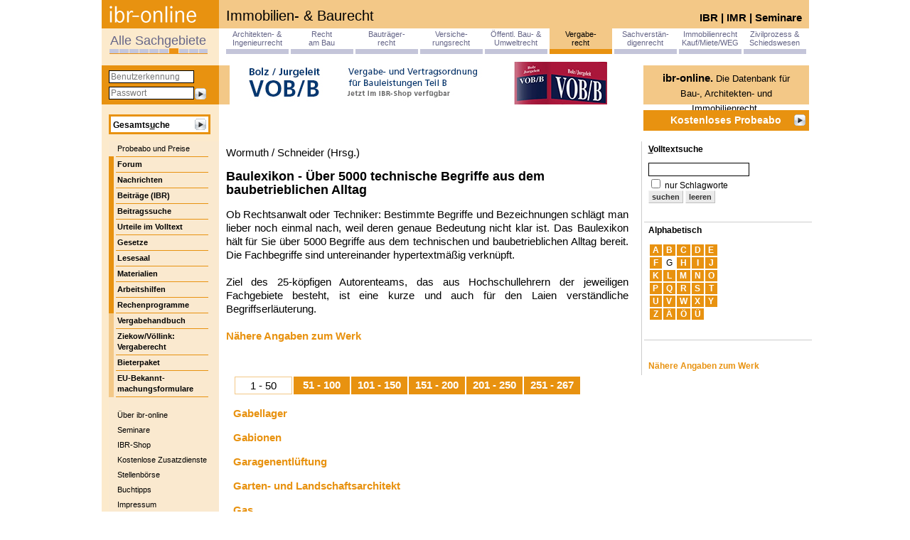

--- FILE ---
content_type: text/html; charset=ISO-8859-1
request_url: https://www.ibr-online.de/Baulexikon/index.php?zg=1&BaulexikonNR=1&Schlagwort=Grundst%EF%BF%BD%EF%BF%BDck
body_size: 14146
content:
<!DOCTYPE html>
<html xmlns="http://www.w3.org/1999/xhtml" xml:lang="de" lang="de">
<head>
<title>ibr-online: Baulexikon</title>
<meta charset="utf-8" />
<meta name="robots" content="NOODP">
<meta name="keywords" content="Baurecht, Vergaberecht, Architektenrecht, Immobilienrecht, Mietrecht, DIN-Normen, Baunormen, Tiefbau, IBR, Fortbildung, Seminare, News, Nachrichten, Urteile, Gesetze, Seminare, Architekten, Bauwirtschaft, Bauingenieure, Experten, Normen, Recherche, Suche, Aktuelles, Baubranche, Bauunternehmer" />
<meta name="publisher" content="id Verlag" />
<meta name="copyright" content="id Verlag" />
<meta name="twitter:card" content="summary" />
<meta name="twitter:site" content="@idverlag" />
<meta name="twitter:creator" content="@idverlag" />
<meta property="fb:app_id" content="223308471028223" />
<meta property="og:url" content="https://www.ibr-online.de/Baulexikon/index.php" />
<meta property="og:type" content="website" />
<meta property="og:locale" content="de_DE" />
<meta property="og:title" content="Die Datenbank für das gesamte Bau-, Architekten- und Immobilienrecht" />
<meta property="og:description" content="Jederzeit und überall up to date." />
<meta property="og:image" content="https://www.ibr-online.de/bilder/ibr-online-banner.jpg" />
<link rel="canonical" href="https://www.ibr-online.de/Baulexikon/index.php?zg=1&BaulexikonNR=1"/>
<link rel="alternate" type="application/rss+xml" title="ibr-online Urteile: Hervorzuhebende neue Urteile zum Bau-, Vergabe- und Immobilienrecht" href="/IBRUrteile/rss.php" />
<link rel="alternate" type="application/rss+xml" title="ibr-online Blog: Das Bau-, Vergabe- und Immobilienrechts-Blog" href="/IBRBlog/rss.php" />
<link rel="alternate" type="application/rss+xml" title="ibr-online Nachrichten: Neues aus dem Bau-, Vergabe- und Immobilienrecht" href="/IBRNews/rss.php" />
<link rel="alternate" type="application/rss+xml" title="IBR-Seminare: Seminare im Bereich Bau-, Vergabe- und Immobilienrecht" href="/IBRSeminare/rss.php" />
<link rel="apple-touch-icon" sizes="180x180" href="/include/css/ibr-online/favicon/apple-touch-icon.png?v=xQoKeJyWj0">
<link rel="icon" type="image/png" sizes="32x32" href="/include/css/ibr-online/favicon/favicon-32x32.png?v=xQoKeJyWj0">
<link rel="icon" type="image/png" sizes="16x16" href="/include/css/ibr-online/favicon/favicon-16x16.png?v=xQoKeJyWj0">
<link rel="manifest" href="/include/css/ibr-online/favicon/manifest.json?v=xQoKeJyWj0">
<link rel="mask-icon" href="/include/css/ibr-online/favicon/safari-pinned-tab.svg?v=xQoKeJyWj0" color="#ffffff">
<link rel="shortcut icon" href="/include/css/ibr-online/favicon/favicon.ico?v=xQoKeJyWj0">
<meta name="msapplication-config" content="/include/css/ibr-online/favicon/browserconfig.xml?v=xQoKeJyWj0">
<meta name="theme-color" content="#ffffff">
<link rel="stylesheet" type="text/css" href="../include/css/ibr-online/zielgruppen.css" />
<link rel="stylesheet" type="text/css" href="../include/css/inhalte.css" />
<link rel="stylesheet" type="text/css" href="../include/css/nav.css" />
<link rel="stylesheet" type="text/css" href="../include/css/dokumentanzeige-gross.css" />
<link rel="stylesheet" type="text/css" href="../include/css/login.css" />
<link rel="stylesheet" type="text/css" href="../include/css/tab_linked_docs.css" />
<link rel="stylesheet" type="text/css" href="../include/css/a-d-s.css" />
<link rel="stylesheet" type="text/css" href="../include/css/ibr-online/zielgrp1/color.css" media="screen" />
<link rel="stylesheet" type="text/css" href="/include/css/print.css" media="print" />
<link rel="stylesheet" type="text/css" href="/include/css/ibr-online/bfs.css" media="all" />
<script src="/include/js/jquery/3.6.0/jquery.min.js"></script>
<script src="/include/js/default.js"></script>
<script src="/include/js/sanitize.js"></script>
<script src="/include/js/nav.js"></script>
<script src="/include/js/baulexikon.js"></script>
<script src="/include/js/tab_linked_docs.js"></script>
<script src="/include/js/navi_login.js"></script>
<script src="/include/js/navi_search.js"></script>
<script src="https://challenges.cloudflare.com/turnstile/v0/api.js" async defer></script>
</head>

<!-- header-body -->
<body class="centered" onload="login_onload">

<!-- google_ad_section_start(weight=ignore) -->
<div id="main">
<div id="zg_hinweis" class="box-sub tooltip">
	<a href="#" class="fr"><img src="/bilder/ico_close.gif" alt="Schließen" /></a>
	Sie haben soeben den Bereich <b id="zg_hinweis_b"></b> betreten. Hier bekommen Sie alle für diesen Bereich relevanten Inhalte <b>gefiltert</b> angezeigt. Mit Klick auf "<b>Alle Sachgebiete</b>" links kommen Sie jederzeit wieder zu den ungefilterten Übersichten.
</div>
<iframe id="iFrameMenu" src="about:blank"></iframe>
<a id="top"></a>

<!-- google_ad_section_end -->

<!-- google_ad_section_start -->
<!-- // header-body -->
<div id="head">
	<div id="titel">Immobilien- & Baurecht</div>
	<div id="logo">
	  <a href="https://www.ibr-online.de/index.php?zg=1" target="_top"><img src="../include/css/ibr-online/zielgrp1/ibr-logo.gif" alt="ibr-online" /></a>	</div>
	<div id="info"><a href="https://www.ibr-online.de/IBRZeitschrift/inhalt.php?zg=1">IBR</a> | <a href="https://www.ibr-online.de/IMRZeitschrift/inhalt.php?zg=1">IMR</a> | <a href="https://www.ibr-online.de/IBRSeminare/seminarkalender.php?zg=1">Seminare</a></div>
</div>
<div id="debug"></div>
<!-- div-zg -->
<div id="zg_nav">
<a href="https://www.ibr-online.de/Baulexikon/index.php?zg=2&BaulexikonNR=1&Schlagwort=Grundst%EF%BF%BD%EF%BF%BDck&S_BaulexikonNR=1&zgh=1" class="zg_na" data-zg="zg_na zg_2h">Architekten- &amp;<br />Ingenieurrecht</a>
<a href="https://www.ibr-online.de/Baulexikon/index.php?zg=4&BaulexikonNR=1&Schlagwort=Grundst%EF%BF%BD%EF%BF%BDck&S_BaulexikonNR=1&zgh=1" class="zg_na" data-zg="zg_na zg_4h">Recht<br />am Bau</a>
<a href="https://www.ibr-online.de/Baulexikon/index.php?zg=7&BaulexikonNR=1&Schlagwort=Grundst%EF%BF%BD%EF%BF%BDck&S_BaulexikonNR=1&zgh=1" class="zg_na" data-zg="zg_na zg_7h">Bauträger-<br />recht</a>
<a href="https://www.ibr-online.de/Baulexikon/index.php?zg=3&BaulexikonNR=1&Schlagwort=Grundst%EF%BF%BD%EF%BF%BDck&S_BaulexikonNR=1&zgh=1" class="zg_na" data-zg="zg_na zg_3h">Versiche-<br />rungsrecht</a>
<a href="https://www.ibr-online.de/Baulexikon/index.php?zg=6&BaulexikonNR=1&Schlagwort=Grundst%EF%BF%BD%EF%BF%BDck&S_BaulexikonNR=1&zgh=1" class="zg_na" data-zg="zg_na zg_6h">Öffentl. Bau- &amp;<br />Umweltrecht</a>
<a href="https://www.ibr-online.de/Baulexikon/index.php?zg=1&BaulexikonNR=1&Schlagwort=Grundst%EF%BF%BD%EF%BF%BDck&S_BaulexikonNR=1&zgh=1" class="zg_a1" data-zg="zg_a1 zg_a1h">Vergabe-<br />recht</a>
<a href="https://www.ibr-online.de/Baulexikon/index.php?zg=8&BaulexikonNR=1&Schlagwort=Grundst%EF%BF%BD%EF%BF%BDck&S_BaulexikonNR=1&zgh=1" class="zg_na" data-zg="zg_na zg_8h">Sachverstän-<br />digenrecht</a>
<a href="https://www.ibr-online.de/Baulexikon/index.php?zg=5&BaulexikonNR=1&Schlagwort=Grundst%EF%BF%BD%EF%BF%BDck&S_BaulexikonNR=1&zgh=1" class="zg_na" data-zg="zg_na zg_5h">Immobilienrecht<br />Kauf/Miete/WEG</a>
<a href="https://www.ibr-online.de/Baulexikon/index.php?zg=9&BaulexikonNR=1&Schlagwort=Grundst%EF%BF%BD%EF%BF%BDck&S_BaulexikonNR=1&zgh=1" class="zg_na last" data-zg="zg_na zg_9h">Zivilprozess &amp;<br />Schiedswesen</a>
</div>
<div class="dn"><img src="/include/css/zg_farben.gif" alt="Zielgruppen" /></div>
<div id="gesamtportal"><a href="https://www.ibr-online.de/Baulexikon/index.php?zg=0&BaulexikonNR=1&Schlagwort=Grundst%EF%BF%BD%EF%BF%BDck&S_BaulexikonNR=1&zgh=1" class="gpInaktiv">Alle Sachgebiete</a></div>
<!-- // div-zg -->
<!-- nav.login -->
<br />
<div class="medium login_container noprint">
  <div class="dark login">
<!-- login.form.inc -->
<form action="../SessionMgr/Login.php" method="post" id="login-nav" class="dp">
<input type="hidden" name="zg" value="1" />
<input type="hidden" name="letzteSeite" value="/Baulexikon/index.php?zg=1&amp;BaulexikonNR=1&amp;Schlagwort=Grundst%EF%BF%BD%EF%BF%BDck" />
<input type="hidden" name="Login" value="yes" />
<input class="txt text darkborder greyed_out input-login-kennung" type="text" id="hdr_kennung" name="Kennung" accesskey="k" size="10" tabindex="1"  placeholder="Benutzerkennung" value="" /><br />
<input class="txt text darkborder input-login-passwort" type="password" id="hdr_password_pass" name="Passwort" size="10" tabindex="2" placeholder="Passwort" />
<input class="img input-login-submit" type="image" src="/bilder/icons/btn_right_16x16.gif" name="submit" alt="OK" tabindex="3" />
</form>
<!-- /login.form.inc -->  </div>
</div>
<!-- /nav.login -->
<!-- nav.search -->
<div id="srch" class="noprint">
  <form name="mainSearch" action="/Suche/index.php" method="post" id="form-gesamtsuche" onsubmit="!document.all ? document.mainSearch.IE.value='0' : 0;">
<input type="hidden" name="zg" value="1" />
<input type="hidden" name="IE" value="1" />
<input type="hidden" name="S_GS" value="1" />

  <div class="srch_ext darkborder">
    <table class="srch">
      <tr>
        <td class="position-relative">
          <input id="gesamtsuche" class="txt" type="text" name="S_Volltext" value="" accesskey="u" />
          <div id="srch_hdr" class="greyed_out dp"><label for="gesamtsuche">Gesamts<u>u</u>che</label></div>
        </td>
        <td>
          <input type="image" src="/bilder/icons/btn_right_16x16.gif" name="img_submit" class="img_submit" alt="OK" />
        </td>
        <td>
          <span id="Suchtipps" class="vab dn"> [<a href="#" class="Urteilsvernetzung">Hilfe</a>]</span>
        </td>
      </tr>
    </table>
    <div id="SuchtippsInhalt" class="tooltip"><p>Bei Eingabe mehrerer Suchbegriffe, getrennt durch Leerzeichen, werden Texte gefunden, in denen <b>alle Suchbegriffe</b> vorkommen.</p><p>Groß- und Kleinschreibung wird nicht unterschieden.</p><p>Sie können den <b>Platzhalter</b> * einsetzen: "pauschal*" findet z.B. auch "Pauschalhonorar".</p><p>Bei Eingabe eines <b>Aktenzeichens</b> wird automatisch nach der zugehörigen Entscheidung und weiteren Texten, in denen diese zitiert wird, gesucht, bei Eingabe eines <b>Datums</b> nach allen Entscheidungen mit diesem Verkündungsdatum.</p><p><b>Oder-Suche</b>: geben Sie zwischen mehreren Suchbegriffen ODER ein (großgeschrieben), um Dokumente zu finden, in denen mindestens einer der Begriffe vorgekommt.</p><p><b>Phrasensuche</b>: genaue Wortfolgen können Sie mittels Anführungszeichen (") suchen.</p></div>
  </div>
  </form>
</div>
<!-- /nav.search -->

<!-- nav -->
<div id="navi_left" class="bright">
  <div class="brightborder n navi_left_main">

    <a href="https://www.ibr-online.de/ID-Verlag/preise_und_konditionen.php?zg=1" class="itm" id="navi_left_mainid0" data-tnr="">Probeabo und Preise</a>
  </div>
  <div class="darkborder b navi_left_main">

    <a href="https://www.ibr-online.de/IBRZeitschrift/forum.php?zg=1" class="darkborder itm brdrtop" id="navi_left_main2305" data-tnr="" target="_top">Forum</a>
    <div class="darkborder bright subfloat" id="navi_left_sub2305">
      <div class="dark b navi_left_nodes">Forum</div>
      <div class="navi_left_nodes n"><a href="https://www.ibr-online.de/IBRZeitschrift/forum.php?zg=1" id="navi_left_node2401" target="_top">Alle Forum-Beiträge</a></div>
      <div class="navi_left_nodes n"><a href="https://www.ibr-online.de/IBRZeitschrift/forum.php?zg=1&Zeige=Kurzaufsatz" id="navi_left_node2350" target="_top">Kurzaufsätze</a></div>
      <div class="navi_left_nodes n"><a href="https://www.ibr-online.de/IBRZeitschrift/forum.php?zg=1&Zeige=Langaufsatz" id="navi_left_node2351" target="_top">Langaufsätze</a></div>
      <div class="navi_left_nodes n"><a href="https://www.ibr-online.de/IBRZeitschrift/forum.php?zg=1&Zeige=Blog-Eintrag" id="navi_left_node2326" target="_top">Blog-Einträge</a></div>
      <div class="navi_left_nodes n"><a href="https://www.ibr-online.de/IBRZeitschrift/forum.php?zg=1&Zeige=Sachverst%E4ndigenbericht" id="navi_left_node2354" target="_top">Sachverständigen-<br />berichte</a></div>
      <div class="navi_left_nodes n"><a href="https://www.ibr-online.de/IBRZeitschrift/forum.php?zg=1&Zeige=Zeitschriftenschau" id="navi_left_node2352" target="_top">Zeitschriftenschau</a></div>
      <div class="navi_left_nodes n"><a href="https://www.ibr-online.de/IBRZeitschrift/forum.php?zg=1&Zeige=Interview" id="navi_left_node2353" target="_top">Interviews</a></div>
      <div class="navi_left_nodes n"><a href="https://www.ibr-online.de/IBRZeitschrift/forum.php?zg=1&Zeige=Leseranmerkung" id="navi_left_node2337" target="_top">Leseranmerkungen</a></div>
    </div>
  </div>
  <div class="darkborder b navi_left_main">

    <a href="https://www.ibr-online.de/IBRNews/index.php?zg=1" class="darkborder itm" id="navi_left_main1350" data-tnr="" target="_top">Nachrichten</a>
  </div>
  <div class="darkborder b navi_left_main">

    <a href="https://www.ibr-online.de/IBRZeitschrift/werkstatt.php?zg=1" class="darkborder itm" id="navi_left_main1351" data-tnr="" target="_top">Beiträge (IBR)</a>
    <div class="darkborder bright subfloat" id="navi_left_sub1351">
      <div class="dark b navi_left_nodes">Beiträge (IBR)</div>
      <div class="navi_left_nodes n"><a href="https://www.ibr-online.de/IBRZeitschrift/werkstatt.php?zg=1" id="navi_left_node1376" target="_top">Werkstatt: Neueste Beiträge</a></div>
      <div class="navi_left_nodes n"><a href="https://www.ibr-online.de/IBRZeitschrift/inhalt.php?zg=1" id="navi_left_node1377" target="_top">Aktuelle IBR</a></div>
      <div class="navi_left_nodes n"><a href="https://www.ibr-online.de/IBRZeitschrift/inhalt-online.php?zg=1" id="navi_left_node1379" target="_top">Online-Beiträge</a></div>
      <div class="navi_left_nodes n"><a href="https://www.ibr-online.de/IBRZeitschrift/inhalt-jahrgang.php?zg=1" id="navi_left_node1381">Beiträge nach Sachgebieten</a></div>
      <div class="navi_left_nodes n"><a href="https://www.ibr-online.de/IBRArchive/archivsuche.php?zg=1" id="navi_left_node1382" target="_top">Beitragssuche</a></div>
      <div class="navi_left_nodes n"><a href="https://www.ibr-online.de/IBRZeitschrift/leseranmerkungen.php?zg=1" id="navi_left_node2200" target="_top">Leseranmerkungen zu Beiträgen</a></div>
      <div class="navi_left_nodes n"><a href="https://www.ibr-online.de/IBRAutoren/autorenindex.php?zg=1" id="navi_left_node1384" target="_top">Autoren</a></div>
      <div class="navi_left_nodes n"><a href="https://www.ibr-online.de/ID-Verlag/zeitschriften.php?zg=1" id="navi_left_node1388" target="_top">Über&nbsp;IBR,&nbsp;IMR und&nbsp;IVR</a></div>
    </div>
  </div>
  <div class="darkborder b navi_left_main">

    <a href="https://www.ibr-online.de/IBRArchive/archivsuche.php?zg=1" class="darkborder itm" id="navi_left_main2013" data-tnr="" target="_top">Beitragssuche</a>
  </div>
  <div class="darkborder b navi_left_main">

    <a href="https://www.ibr-online.de/IBRUrteile/index.php?zg=1" class="darkborder itm" id="navi_left_main1352" data-tnr="" target="_top">Urteile im Volltext</a>
    <div class="darkborder bright subfloat" id="navi_left_sub1352">
      <div class="dark b navi_left_nodes">Urteile im Volltext</div>
      <div class="navi_left_nodes n"><a href="https://www.ibr-online.de/IBRUrteile/index.php?zg=1" id="navi_left_node1394" target="_top">Alle aktuellen Urteile</a></div>
      <div class="navi_left_nodes n"><a href="https://www.ibr-online.de/IBRUrteile/index.php?zg=1&Ausgabe=Schnelluebersicht" id="navi_left_node2024" target="_top">Schnellübersicht</a></div>
      <div class="navi_left_nodes n"><a href="https://www.ibr-online.de/IBRUrteile/index.php?zg=1&S_Sondersuche=Hervorzuhebende" id="navi_left_node1395" target="_top">Hervorzuhebende Urteile</a></div>
      <div class="navi_left_nodes n"><a href="https://www.ibr-online.de/IBRUrteile/sachgebiete.php?zg=1" id="navi_left_node1397" target="_top">Urteile nach Sachgebieten</a></div>
      <div class="navi_left_nodes n"><a href="https://www.ibr-online.de/Zusatzdienste/Urteilsfenster/index.php?zg=1" id="navi_left_node2179" target="_top">Urteilsfenster für Ihre Webseite</a></div>
      <div class="navi_left_nodes n"><a href="https://www.ibr-online.de/Zusatzdienste/newsfeeds.php?zg=1" id="navi_left_node2180" target="_top">Urteile im Newsfeed-Abo</a></div>
    </div>
  </div>
  <div class="darkborder b navi_left_main">

    <a href="https://www.ibr-online.de/IBRNormen/index.php?zg=1&anzeige=a" class="darkborder itm" id="navi_left_main1353" data-tnr="" target="_top">Gesetze</a>
    <div class="darkborder bright subfloat" id="navi_left_sub1353">
      <div class="dark b navi_left_nodes">Gesetze</div>
      <div class="navi_left_nodes n"><a href="https://www.ibr-online.de/IBRNormen/index.php?zg=1&anzeige=a" id="navi_left_node1402" target="_top">alphabetisch</a></div>
      <div class="navi_left_nodes n"><a href="https://www.ibr-online.de/IBRNormen/index.php?zg=1&anzeige=ns" id="navi_left_node1403" target="_top">nach Sachgebieten</a></div>
      <div class="navi_left_nodes n"><a href="https://www.ibr-online.de/IBRNormen/index.php?zg=1&anzeige=nl" id="navi_left_node1404" target="_top">nach Geltungsbereich</a></div>
    </div>
  </div>
  <div class="darkborder b navi_left_main">

    <a href="https://www.ibr-online.de/Lesesaal/index.php?zg=1" class="darkborder itm" id="navi_left_main1355" data-tnr="" target="_top">Lesesaal</a>
  </div>
  <div class="darkborder b navi_left_main">

    <a href="https://www.ibr-online.de/IBRMaterialien/index.php?zg=1" class="darkborder itm" id="navi_left_main1356" data-tnr="" target="_top">Materialien</a>
  </div>
  <div class="darkborder b navi_left_main">

    <a href="https://www.ibr-online.de/IBRMustertexte/liste.php?zg=1" class="darkborder itm" id="navi_left_main1357" data-tnr="" target="_top">Arbeitshilfen</a>
  </div>
  <div class="darkborder b navi_left_main">

    <a href="https://www.ibr-online.de/Rechner/index.php?zg=1" class="darkborder itm" id="navi_left_main2274" data-tnr="" target="_top">Rechenprogramme</a>
    <div class="darkborder bright subfloat" id="navi_left_sub2274">
      <div class="dark b navi_left_nodes">Rechenprogramme</div>
      <div class="navi_left_nodes n"><a href="https://www.ibr-online.de/Rechner/index.php?zg=1&calc=HOAI" id="navi_left_node2285">HOAI-Rechner</a></div>
      <div class="navi_left_nodes n"><a href="https://www.ibr-online.de/Rechner/index.php?zg=1&calc=FBS" id="navi_left_node17100" target="_top">FBS-Tabellen</a></div>
      <div class="navi_left_nodes n"><a href="https://www.ibr-online.de/Rechner/index.php?zg=1&calc=Verzugszins" id="navi_left_node2294">Verzugszinsrechner</a></div>
    </div>
  </div>
  <div class="mediumborder b navi_left_main">

    <a href="https://www.ibr-online.de/IBRMaterialien/index.php?zg=1&HTTP_DocType=Material&MatID=912" class="darkborder itm" id="navi_left_main2011" data-tnr="menubar2011" target="_top">Vergabehandbuch</a>
  </div>
  <div class="mediumborder b navi_left_main">

    <a href="https://www.ibr-online.de/Kommentare/Beck/index.php?zg=1&book=ZieVoeVgR" class="darkborder itm" id="navi_left_main17277" data-tnr="59" target="_top">Ziekow/Völlink: Vergaberecht</a>
  </div>
  <div class="mediumborder b navi_left_main">

    <a href="https://www.ibr-online.de/IBRMustertexte/index.php?zg=1&Textnr=116" class="darkborder itm" id="navi_left_main2001" data-tnr="116" target="_top">Bieterpaket</a>
  </div>
  <div class="mediumborder b navi_left_main">

    <a href="https://www.ibr-online.de/IBRMustertexte/index.php?zg=1&Textnr=115" class="darkborder itm" id="navi_left_main2002" data-tnr="115" target="_top">EU-Bekannt- machungsformulare</a>
  </div>
  <div class="brightborder n navi_left_main">

    <a href="https://www.ibr-online.de/ueber-ibr-online.php?zg=1" class="navi_left_btm itm" id="navi_left_main1362" data-tnr="">Über ibr-online</a>
  </div>
  <div class="brightborder n navi_left_main">

    <a href="https://www.ibr-seminare.de?ibr-online=1&zg=1" class="itm" id="navi_left_main1364" data-tnr="" target="_top">Seminare</a>
  </div>
  <div class="brightborder n navi_left_main">

    <a href="https://www.ibr-online.de/IBRShop/index.php?zg=1" class="itm" id="navi_left_main14277" data-tnr="" target="_top">IBR-Shop</a>
  </div>
  <div class="brightborder n navi_left_main">

    <a href="https://www.ibr-online.de/Zusatzdienste/index.php?zg=1" class="itm" id="navi_left_main2139" data-tnr="" target="_top">Kostenlose Zusatzdienste</a>
    <div class="darkborder bright subfloat" id="navi_left_sub2139">
      <div class="dark b navi_left_nodes">Kostenlose Zusatzdienste</div>
      <div class="navi_left_nodes n"><a href="https://www.ibr-online.de/IBRNewsletter/index.php?zg=1" id="navi_left_node2140" target="_top">ibr-online Newsletter</a></div>
      <div class="navi_left_nodes n"><a href="https://www.ibr-online.de/Zusatzdienste/Urteilsfenster/index.php?zg=1" id="navi_left_node2143" target="_top">Urteilsfenster für Ihre Webseite</a></div>
      <div class="navi_left_nodes n"><a href="https://www.ibr-online.de/Zusatzdienste/newsfeeds.php?zg=1" id="navi_left_node2144" target="_top">Freie Inhalte als Newsfeed</a></div>
    </div>
  </div>
  <div class="brightborder n navi_left_main">

    <a href="https://www.ibr-online.de/jobs/index.php?zg=1" class="itm" id="navi_left_main14173" data-tnr="" target="_top">Stellenbörse</a>
  </div>
  <div class="brightborder n navi_left_main">

    <a href="https://www.ibr-online.de/Buchtipps/index.php?zg=1" class="itm" id="navi_left_main1363" data-tnr="" target="_top">Buchtipps</a>
    <div class="darkborder bright subfloat" id="navi_left_sub1363">
      <div class="dark b navi_left_nodes">Buchtipps</div>
      <div class="navi_left_nodes n"><a href="https://www.ibr-online.de/Buchtipps/index.php?zg=1" id="navi_left_node1408" target="_top">nach Einstelldatum (bei ibr-online)</a></div>
      <div class="navi_left_nodes n"><a href="https://www.ibr-online.de/Buchtipps/index.php?zg=1&sort=publication_date" id="navi_left_node1411" target="_top">nach Erscheinungsjahr</a></div>
      <div class="navi_left_nodes n"><a href="https://www.ibr-online.de/Buchtipps/index.php?zg=1&sort=booktitle" id="navi_left_node1412" target="_top">nach Titel</a></div>
      <div class="navi_left_nodes n"><a href="https://www.ibr-online.de/Buchtipps/index.php?zg=1&sort=last_name" id="navi_left_node1413" target="_top">nach Autor</a></div>
      <div class="navi_left_nodes n"><a href="https://www.ibr-online.de/Buchtipps/index.php?zg=1&sort=publisher" id="navi_left_node1414" target="_top">nach Verlag</a></div>
      <div class="navi_left_nodes n"><a href="https://www.ibr-online.de/Buchtipps/index.php?zg=1&sort=Sachgebiete" id="navi_left_node1415" target="_top">nach Sachgebieten</a></div>
    </div>
  </div>
  <div class="brightborder n navi_left_main">

    <a href="https://www.ibr-online.de/ID-Verlag/kontakt.php?zg=1" class="itm" id="navi_left_main1367" data-tnr="" target="_top">Impressum</a>
    <div class="darkborder bright subfloat" id="navi_left_sub1367">
      <div class="dark b navi_left_nodes">Impressum</div>
      <div class="navi_left_nodes n"><a href="https://www.ibr-online.de/ID-Verlag/kontakt.php?zg=1" id="navi_left_node1368" target="_top">id Verlag / Kontakt</a></div>
      <div class="navi_left_nodes n"><a href="https://www.ibr-online.de/ID-Verlag/impressum-online.php?zg=1" id="navi_left_node1369" target="_top">Impressum & Konditionen</a></div>
      <div class="navi_left_nodes n"><a href="https://www.ibr-online.de/ID-Verlag/impressum.php?zg=1&Zeitschrift=IBR" id="navi_left_node1370" target="_top">Impressum (IBR)</a></div>
      <div class="navi_left_nodes n"><a href="https://www.ibr-online.de/ID-Verlag/impressum.php?zg=1&Zeitschrift=IMR" id="navi_left_node2315" target="_top">Impressum (IMR)</a></div>
      <div class="navi_left_nodes n"><a href="https://www.ibr-online.de/ID-Verlag/impressum.php?zg=1&Zeitschrift=IVR" id="navi_left_node17148" target="_top">Impressum (IVR)</a></div>
      <div class="navi_left_nodes n"><a href="https://www.ibr-online.de/ID-Verlag/agb.php?zg=1" id="navi_left_node1371" target="_top">AGB</a></div>
      <div class="navi_left_nodes n"><a href="https://www.ibr-online.de/ID-Verlag/anfahrt.php?zg=1" id="navi_left_node1373" target="_top">Anfahrt</a></div>
      <div class="navi_left_nodes n"><a href="https://www.ibr-online.de/ID-Verlag/kooperationen.php?zg=1" id="navi_left_node1374" target="_top">Kooperationspartner</a></div>
      <div class="navi_left_nodes n"><a href="https://www.ibr-online.de/ID-Verlag/mediadata/?zg=1" id="navi_left_node2413" target="_blank">Media-Daten Zeitschriften</a></div>
      <div class="navi_left_nodes n"><a href="https://www.ibr-online.de/IBRZeitschrift/leserreaktionen/index.php?zg=1" id="navi_left_node1375" target="_top">Leserreaktionen</a></div>
    </div>
  </div>
  <div class="brightborder n navi_left_main">

    <a href="https://www.ibr-online.de/ID-Verlag/datenschutz.php?zg=1" class="itm" id="navi_left_main17202" data-tnr="" target="_top">Datenschutz</a>
  </div>
  <div class="brightborder n navi_left_main">

    <a href="https://www.ibr-online.de/ID-Verlag/barrierefreiheit.php?zg=1" class="itm" id="navi_left_main21645" data-tnr="" target="_top">Barrierefreiheit</a>
  </div>
</div>
<!-- /nav -->
	<div id="content">
	  <noscript><div id="jshinweis" class="hinweis">In Ihrem Internet-Browser ist <a href="http://www.enable-javascript.com/de/" target="_blank">Javascript</a> deaktiviert.<br />Daher steht Ihnen die Bedienung von ibr-online nicht in vollem Umfang zur Verfügung. Im Zweifelsfall wenden Sie sich bitte an Ihren Administrator oder an unsere technische Hotline. (0621 / 120 32-37)</div></noscript>
      <div class="login_content"><!-- Ads:content:top -->
<div id="ads_ads" class="noprint"><div id="ads_Buecher1078" class="c"><a href="https://www.ibr-online.de/IBRShop/index.php?show=detail&itemID=151&zg=1"><img alt="Werbung" src="https://www.ibr-online.de/bilder/werbung/Banner_VOBB_Bolz_Jurgelei_560x60.jpg" width="560" height="60"/></a></div></div><!-- /Ads:content:top -->
</div>
<!-- // header -->
<p>Wormuth / Schneider (Hrsg.)</p>
<h1>Baulexikon - Über 5000 technische Begriffe aus dem baubetrieblichen Alltag</h1>
<p style="text-align: justify">
    Ob Rechtsanwalt oder Techniker: Bestimmte Begriffe und Bezeichnungen schlägt man lieber noch einmal nach,
    weil deren genaue Bedeutung nicht klar ist. Das Baulexikon hält für Sie über 5000 Begriffe aus dem technischen
    und baubetrieblichen Alltag bereit. Die Fachbegriffe sind untereinander hypertextmäßig verknüpft.<br />
    <br />
    Ziel des 25-köpfigen Autorenteams, das aus Hochschullehrern der jeweiligen Fachgebiete besteht, ist eine kurze
    und auch für den Laien verständliche Begriffserläuterung.<br />
    <br /><a href="index.php?zg=1&Zeige=Bibliographie&BaulexikonNR=1">Nähere Angaben zum Werk</a></p>
<br />
<!-- box -->
<div class="rechts_prepend">

<!-- nav.box.prepend -->
<div class="medium login_rechts">
  <div><b>ibr-online.</b> <small>Die Datenbank für<br />Bau-, Architekten- und Immobilienrecht.</small></div>
</div>
<a href="https://www.ibr-online.de/ID-Verlag/preise_und_konditionen.php?zg=1"><div class="dark probeabo">Kostenloses Probeabo<img src="/bilder/icons/btn_right_16x16.gif" alt="OK" /></div></a>

<!-- /nav.box.prepend -->
<div id="rechts" class="noprint">
  <div class="box-head"><u>V</u>olltextsuche</div>
  <div class="box-sub "><form name="Suchfeld" action="https://www.ibr-online.de/Baulexikon/index.php?zg=1" method="get">
<input type="hidden" name="zg" value="1" />
<input type="hidden" name="S_BaulexikonNR" value="1" />
<input type="hidden" name="S_Submit" value="suchen" />
<input type="text" value="" name="S_Volltext" size="16" maxlength="255" accesskey="v" class="textfeld"><br>
<input type="checkbox" name="S_Schlagwortsuche" value="1""> nur Schlagworte<br />
<input class="button" type="submit" name="S_Submit" value="suchen">
<input class="button" type="reset" name="Leeren" onClick="document.Suchfeld.S_Volltext.value=''; document.Suchfeld.S_Volltext.focus(); return false;" value="leeren">
</form>
</div>

  <div class="box-item">Alphabetisch</div>
  <div class="box-sub "><table class="separate"><tr><td class="dark" style="text-align:center;"><a href="index.php?zg=1&BaulexikonNR=1&Buchstabe=A"><span style="text-decoration:none; display:block; padding:0 3px;">A</span></a></td><td class="dark" style="text-align:center;"><a href="index.php?zg=1&BaulexikonNR=1&Buchstabe=B"><span style="text-decoration:none; display:block; padding:0 3px;">B</span></a></td><td class="dark" style="text-align:center;"><a href="index.php?zg=1&BaulexikonNR=1&Buchstabe=C"><span style="text-decoration:none; display:block; padding:0 3px;">C</span></a></td><td class="dark" style="text-align:center;"><a href="index.php?zg=1&BaulexikonNR=1&Buchstabe=D"><span style="text-decoration:none; display:block; padding:0 3px;">D</span></a></td><td class="dark" style="text-align:center;"><a href="index.php?zg=1&BaulexikonNR=1&Buchstabe=E"><span style="text-decoration:none; display:block; padding:0 3px;">E</span></a></td></tr>
<tr><td class="dark" style="text-align:center;"><a href="index.php?zg=1&BaulexikonNR=1&Buchstabe=F"><span style="text-decoration:none; display:block; padding:0 3px;">F</span></a></td><td style="text-align:center;">G</td><td class="dark" style="text-align:center;"><a href="index.php?zg=1&BaulexikonNR=1&Buchstabe=H"><span style="text-decoration:none; display:block; padding:0 3px;">H</span></a></td><td class="dark" style="text-align:center;"><a href="index.php?zg=1&BaulexikonNR=1&Buchstabe=I"><span style="text-decoration:none; display:block; padding:0 3px;">I</span></a></td><td class="dark" style="text-align:center;"><a href="index.php?zg=1&BaulexikonNR=1&Buchstabe=J"><span style="text-decoration:none; display:block; padding:0 3px;">J</span></a></td></tr>
<tr><td class="dark" style="text-align:center;"><a href="index.php?zg=1&BaulexikonNR=1&Buchstabe=K"><span style="text-decoration:none; display:block; padding:0 3px;">K</span></a></td><td class="dark" style="text-align:center;"><a href="index.php?zg=1&BaulexikonNR=1&Buchstabe=L"><span style="text-decoration:none; display:block; padding:0 3px;">L</span></a></td><td class="dark" style="text-align:center;"><a href="index.php?zg=1&BaulexikonNR=1&Buchstabe=M"><span style="text-decoration:none; display:block; padding:0 3px;">M</span></a></td><td class="dark" style="text-align:center;"><a href="index.php?zg=1&BaulexikonNR=1&Buchstabe=N"><span style="text-decoration:none; display:block; padding:0 3px;">N</span></a></td><td class="dark" style="text-align:center;"><a href="index.php?zg=1&BaulexikonNR=1&Buchstabe=O"><span style="text-decoration:none; display:block; padding:0 3px;">O</span></a></td></tr>
<tr><td class="dark" style="text-align:center;"><a href="index.php?zg=1&BaulexikonNR=1&Buchstabe=P"><span style="text-decoration:none; display:block; padding:0 3px;">P</span></a></td><td class="dark" style="text-align:center;"><a href="index.php?zg=1&BaulexikonNR=1&Buchstabe=Q"><span style="text-decoration:none; display:block; padding:0 3px;">Q</span></a></td><td class="dark" style="text-align:center;"><a href="index.php?zg=1&BaulexikonNR=1&Buchstabe=R"><span style="text-decoration:none; display:block; padding:0 3px;">R</span></a></td><td class="dark" style="text-align:center;"><a href="index.php?zg=1&BaulexikonNR=1&Buchstabe=S"><span style="text-decoration:none; display:block; padding:0 3px;">S</span></a></td><td class="dark" style="text-align:center;"><a href="index.php?zg=1&BaulexikonNR=1&Buchstabe=T"><span style="text-decoration:none; display:block; padding:0 3px;">T</span></a></td></tr>
<tr><td class="dark" style="text-align:center;"><a href="index.php?zg=1&BaulexikonNR=1&Buchstabe=U"><span style="text-decoration:none; display:block; padding:0 3px;">U</span></a></td><td class="dark" style="text-align:center;"><a href="index.php?zg=1&BaulexikonNR=1&Buchstabe=V"><span style="text-decoration:none; display:block; padding:0 3px;">V</span></a></td><td class="dark" style="text-align:center;"><a href="index.php?zg=1&BaulexikonNR=1&Buchstabe=W"><span style="text-decoration:none; display:block; padding:0 3px;">W</span></a></td><td class="dark" style="text-align:center;"><a href="index.php?zg=1&BaulexikonNR=1&Buchstabe=X"><span style="text-decoration:none; display:block; padding:0 3px;">X</span></a></td><td class="dark" style="text-align:center;"><a href="index.php?zg=1&BaulexikonNR=1&Buchstabe=Y"><span style="text-decoration:none; display:block; padding:0 3px;">Y</span></a></td></tr>
<tr><td class="dark" style="text-align:center;"><a href="index.php?zg=1&BaulexikonNR=1&Buchstabe=Z"><span style="text-decoration:none; display:block; padding:0 3px;">Z</span></a></td><td class="dark" style="text-align:center;"><a href="index.php?zg=1&BaulexikonNR=1&Buchstabe=%C4"><span style="text-decoration:none; display:block; padding:0 3px;">Ä</span></a></td><td class="dark" style="text-align:center;"><a href="index.php?zg=1&BaulexikonNR=1&Buchstabe=%D6"><span style="text-decoration:none; display:block; padding:0 3px;">Ö</span></a></td><td class="dark" style="text-align:center;"><a href="index.php?zg=1&BaulexikonNR=1&Buchstabe=%DC"><span style="text-decoration:none; display:block; padding:0 3px;">Ü</span></a></td></tr></table></div>

  <div class="box-item">&nbsp;</div>
  <div class="box-sub "><a href="index.php?zg=1&Zeige=Bibliographie&BaulexikonNR=1">Nähere Angaben zum Werk</a></div>
</div>
</div>
<!-- /box -->
<div id="content_left"><div class="absatz"><div style="text-align:center; background: #fff;">
  <table class="separate" cellpadding="2">
    <tr>
    </tr>
    <tr>
      <td class="mediumborder" style="width:75px; text-align:center;">
1&nbsp;-&nbsp;50      </td>
      <td class="dark" style="width:75px; text-align:center;">
<a href="index.php?zg=1&BaulexikonNR=1&Buchstabe=G&Ab=51" title="Geländesprung ... Gewässer" class="dark"><span class=dark>51&nbsp;-&nbsp;100</span></a>      </td>
      <td class="dark" style="width:75px; text-align:center;">
<a href="index.php?zg=1&BaulexikonNR=1&Buchstabe=G&Ab=101" title="Gewässerausbau ... Gleis, durchgehend verschweißt" class="dark"><span class=dark>101&nbsp;-&nbsp;150</span></a>      </td>
      <td class="dark" style="width:75px; text-align:center;">
<a href="index.php?zg=1&BaulexikonNR=1&Buchstabe=G&Ab=151" title="Gleisabschluss ... Grenzregelung" class="dark"><span class=dark>151&nbsp;-&nbsp;200</span></a>      </td>
      <td class="dark" style="width:75px; text-align:center;">
<a href="index.php?zg=1&BaulexikonNR=1&Buchstabe=G&Ab=201" title="Grenztiefe ... Gründungstiefe" class="dark"><span class=dark>201&nbsp;-&nbsp;250</span></a>      </td>
      <td class="dark" style="width:75px; text-align:center;">
<a href="index.php?zg=1&BaulexikonNR=1&Buchstabe=G&Ab=251" title="Grünordnungsplan ... Güteüberwachung" class="dark"><span class=dark>251&nbsp;-&nbsp;267</span></a>      </td>
    </tr>
  </table>
</div>
<dl><p><dt id=schl1 class=schlagwort><A HREF="javascript:zeigeErlaeuterung(1)" name="Gabellager">Gabellager</A></dt><dd class=erlaeuterung id=erl1 style="display:none">Lager an einem <a href="https://www.ibr-online.de/Baulexikon/index.php?zg=1&BaulexikonNR=1&Schlagwort=Stab#Stab">Stab</a>, das keine Verschiebungen rechtwinklig zur <a href="https://www.ibr-online.de/Baulexikon/index.php?zg=1&BaulexikonNR=1&Schlagwort=Stabachse#Stabachse">Stabachse</a> und keine <a href="https://www.ibr-online.de/Baulexikon/index.php?zg=1&BaulexikonNR=1&Schlagwort=Verdrehung#Verdrehung">Verdrehung</a> um die Stabachse zulässt;<br><br>Verwölbungen des Querschnitts am Ende eines Stabes werden durch das Gabellager nicht behindert.<!--  -->
</dd>
</p><p><dt id=schl2 class=schlagwort><A HREF="javascript:zeigeErlaeuterung(2)" name="Gabionen">Gabionen</A></dt><dd class=erlaeuterung id=erl2 style="display:none">mit Steinen gefüllte Drahtkörbe, die übereinander gestapelt als Stützbauwerke und Lärmschutzwände Anwendung finden. Galerkin, Verfahren von Galerkin;<br><br>Näherungsverfahren, das Ansatzfunktionen für die <a href="https://www.ibr-online.de/Baulexikon/index.php?zg=1&BaulexikonNR=1&Schlagwort=Verschiebungsgröße#Verschiebungsgröße">Verschiebungsgrößen</a> verwendet und bei dem die Gleichgewichtsbedingungen im Mittel (integral) erfüllt werden;<br><br>die Ansatzfunktionen müssen alle (d. h. die kinematischen und die <a href="https://www.ibr-online.de/Baulexikon/index.php?zg=1&BaulexikonNR=1&Schlagwort=dynamische Steife s'#dynamische Steife s'">dynamischen</a>) <a href="https://www.ibr-online.de/Baulexikon/index.php?zg=1&BaulexikonNR=1&Schlagwort=Randbedingungen#Randbedingungen">Randbedingungen</a> erfüllen.<!--  -->
</dd>
</p><p><dt id=schl3 class=schlagwort><A HREF="javascript:zeigeErlaeuterung(3)" name="Garagenentlüftung">Garagenentlüftung</A></dt><dd class=erlaeuterung id=erl3 style="display:none">da in Garagen durch die Verbrennungsmotoren giftige Abgase entstehen, müssen diese, soweit eine natürliche Lüftung nicht ausreicht, ständig abgesaugt werden. Durch die aus dem Freien nachströmende Frischluft muss gewährleistet sein, dass die zulässigen <a href="https://www.ibr-online.de/Baulexikon/index.php?zg=1&BaulexikonNR=1&Schlagwort=MAK-Werte#MAK-Werte">MAK-Werte</a> in der Garagenluft nicht überschritten werden (Garagenverordnung der Länder beachten);<br><br>siehe MAK-Werte.<!--  -->
</dd>
</p><p><dt id=schl4 class=schlagwort><A HREF="javascript:zeigeErlaeuterung(4)" name="Garten- und Landschaftsarchitekt">Garten- und Landschaftsarchitekt</A></dt><dd class=erlaeuterung id=erl4 style="display:none">siehe <a href="https://www.ibr-online.de/Baulexikon/index.php?zg=1&BaulexikonNR=1&Schlagwort=Landschaftsarchitekt#Landschaftsarchitekt">Landschaftsarchitekt</a>.<!--  -->
</dd>
</p><p><dt id=schl5 class=schlagwort><A HREF="javascript:zeigeErlaeuterung(5)" name="Gas">Gas</A></dt><dd class=erlaeuterung id=erl5 style="display:none">siehe <a href="https://www.ibr-online.de/Baulexikon/index.php?zg=1&BaulexikonNR=1&Schlagwort=Absorber#Absorber">Absorber</a>, <a href="https://www.ibr-online.de/Baulexikon/index.php?zg=1&BaulexikonNR=1&Schlagwort=Absorption#Absorption">Absorption</a>.<!--  -->
</dd>
</p><p><dt id=schl6 class=schlagwort><A HREF="javascript:zeigeErlaeuterung(6)" name="Gas- und Wasserinstallateur">Gas- und Wasserinstallateur</A></dt><dd class=erlaeuterung id=erl6 style="display:none">handwerklicher Ausbildungsberuf. Er wird im Verzeichnis der Gewerbe, die als Handwerk betrieben werden können, in der Anlage A der <a href="https://www.ibr-online.de/Baulexikon/index.php?zg=1&BaulexikonNR=1&Schlagwort=Handwerksordnung#Handwerksordnung">Handwerksordnung</a> in der Gruppe der Elektro- und Metallgewerbe geführt.<!--  -->
</dd>
</p><p><dt id=schl7 class=schlagwort><A HREF="javascript:zeigeErlaeuterung(7)" name="Gas-Absorptionswärmepumpe">Gas-Absorptionswärmepumpe</A></dt><dd class=erlaeuterung id=erl7 style="display:none">bezogen auf den <a href="https://www.ibr-online.de/Baulexikon/index.php?zg=1&BaulexikonNR=1&Schlagwort=Wirkungsgrad#Wirkungsgrad">Wirkungsgrad</a> und auf die Umweltfreundlichkeit, stellen sowohl Gasmotor- als auch <a href="https://www.ibr-online.de/Baulexikon/index.php?zg=1&BaulexikonNR=1&Schlagwort=Gas#Gas">Gas</a>-Absorptionswärmepumpe die ökologisch günstigste Art der Beheizung dar. Die Beheizung des Austreibers (Desorber = Freisetzung des leicht siedenden Kältemittels, während das Lösungsmittel zum <a href="https://www.ibr-online.de/Baulexikon/index.php?zg=1&BaulexikonNR=1&Schlagwort=Absorber#Absorber">Absorber</a> zurückfließt) erfolgt durch<!--  -->
</dd>
</p><p><dt id=schl8 class=schlagwort><A HREF="javascript:zeigeErlaeuterung(8)" name="Gas-Brennwertkessel">Gas-Brennwertkessel</A></dt><dd class=erlaeuterung id=erl8 style="display:none">nutzen den Brennwert (früher: oberer <a href="https://www.ibr-online.de/Baulexikon/index.php?zg=1&BaulexikonNR=1&Schlagwort=Heizwert#Heizwert">Heizwert</a>), der bei <a href="https://www.ibr-online.de/Baulexikon/index.php?zg=1&BaulexikonNR=1&Schlagwort=Gas#Gas">Gas</a> etwa 11 bis 12 % über dem Heizwert (früher: <a href="https://www.ibr-online.de/Baulexikon/index.php?zg=1&BaulexikonNR=1&Schlagwort=unterer Heizwert#unterer Heizwert">unterer Heizwert</a>) liegt, aus. Somit kann ein Nutzwärmegrad bis zu 107 % und mehr erreicht werden. Die im Abgaswärmetauscher erzeugte Kondensationswärme stellt einen erheblichen Energieanteil dar, der sonst ungenutzt durch den <a href="https://www.ibr-online.de/Baulexikon/index.php?zg=1&BaulexikonNR=1&Schlagwort=Schornstein#Schornstein">Schornstein</a> entweicht. Der fehlende <a href="https://www.ibr-online.de/Baulexikon/index.php?zg=1&BaulexikonNR=1&Schlagwort=Auftrieb#Auftrieb">Auftrieb</a> der Abgase erfordert einen Ventilator, um die Abgase durch die Abgasleitung zu fördern (bei Ausfall = Kesselleistung mit normalem <a href="https://www.ibr-online.de/Baulexikon/index.php?zg=1&BaulexikonNR=1&Schlagwort=Wirkungsgrad#Wirkungsgrad">Wirkungsgrad</a>);<br><br>siehe <a href="https://www.ibr-online.de/Baulexikon/index.php?zg=1&BaulexikonNR=1&Schlagwort=Brennwertkessel#Brennwertkessel">Brennwertkessel</a>.<!--  -->
</dd>
</p><p><dt id=schl9 class=schlagwort><A HREF="javascript:zeigeErlaeuterung(9)" name="Gas-Durchlaufwasserheizer">Gas-Durchlaufwasserheizer</A></dt><dd class=erlaeuterung id=erl9 style="display:none">hydraulisch gesteuert, d. h. abhängig von der Wasserdurchlaufmenge oder mit einer thermisch gesteuerten Gasregelung (unabhängig von der Wasserdurchflussmenge);<br><br>vgl. auch <a href="https://www.ibr-online.de/Baulexikon/index.php?zg=1&BaulexikonNR=1&Schlagwort=Durchlauferhitzer#Durchlauferhitzer">Durchlauferhitzer</a>.<!--  -->
</dd>
</p><p><dt id=schl10 class=schlagwort><A HREF="javascript:zeigeErlaeuterung(10)" name="Gas-Spezialkessel">Gas-Spezialkessel</A></dt><dd class=erlaeuterung id=erl10 style="display:none">sind speziell für den Einsatz gasförmiger Brennstoffe konstruiert, in <a href="https://www.ibr-online.de/Baulexikon/index.php?zg=1&BaulexikonNR=1&Schlagwort=Verbindung#Verbindung">Verbindung</a> mit einem <a href="https://www.ibr-online.de/Baulexikon/index.php?zg=1&BaulexikonNR=1&Schlagwort=Speicher#Speicher">Speicher</a> auch für die <a href="https://www.ibr-online.de/Baulexikon/index.php?zg=1&BaulexikonNR=1&Schlagwort=Warmwasserbereitung#Warmwasserbereitung">Warmwasserbereitung</a>. Mit atmosphärischem Brenner (ohne Gebläse) ausgestattet, arbeiten sie geräuschfrei und störungsarm. Aufstellung im Keller, Dachgeschoss oder Wohnung;<br><br>bis zu 50 kW Nennwärmeleistung wird kein eigener Heizraum benötigt.<!--  -->
</dd>
</p><p><dt id=schl11 class=schlagwort><A HREF="javascript:zeigeErlaeuterung(11)" name="Gas-Vorratswasserheizer">Gas-Vorratswasserheizer</A></dt><dd class=erlaeuterung id=erl11 style="display:none">Speicher als Stand- oder Wandgerät, mit Schornsteinanschluss.<!--  -->
</dd>
</p><p><dt id=schl12 class=schlagwort><A HREF="javascript:zeigeErlaeuterung(12)" name="Gasarten">Gasarten</A></dt><dd class=erlaeuterung id=erl12 style="display:none">nach DVGW-Arbeitsblatt G-260:<br><br>Stadt- und Ferngase, Kurzzeichen S: wasserstoffreiche <a href="https://www.ibr-online.de/Baulexikon/index.php?zg=1&BaulexikonNR=1&Schlagwort=Gas#Gas">Gase</a>, entstehen als Nebenprodukt bei der Koksherstellung.<br><br>Erdgase, Kurzzeichen N: Naturgas, stammen im Wesentlichen aus natürlich vorkommenden Erd- und Erdölgasen, siehe <a href="https://www.ibr-online.de/Baulexikon/index.php?zg=1&BaulexikonNR=1&Schlagwort=Erdgas#Erdgas">Erdgas</a>.<br><br>Flüssiggase, Kurzzeichen F: sind Kohlenwasserstoffe, die als Nebenprodukt bei der Erdölraffinerie anfallen, siehe <a href="https://www.ibr-online.de/Baulexikon/index.php?zg=1&BaulexikonNR=1&Schlagwort=Flüssiggas#Flüssiggas">Flüssiggas</a>.<br><br>Luftgase, Kurzzeichen L: darunter sind alle Flüssiggas / Luft- und Erdgas/Luft-Gemische unterschiedlicher Zusammensetzung erfasst.<br><br>Biogas, Gas aus organischen Abfällen, siehe <a href="https://www.ibr-online.de/Baulexikon/index.php?zg=1&BaulexikonNR=1&Schlagwort=Biogas#Biogas">Biogas</a>.<!--  -->
</dd>
</p><p><dt id=schl13 class=schlagwort><A HREF="javascript:zeigeErlaeuterung(13)" name="Gasbeton">Gasbeton</A></dt><dd class=erlaeuterung id=erl13 style="display:none">frühere Bezeichnung für <a href="https://www.ibr-online.de/Baulexikon/index.php?zg=1&BaulexikonNR=1&Schlagwort=Porenbeton (Gasbeton)#Porenbeton (Gasbeton)">Porenbeton</a>.<!--  -->
</dd>
</p><p><dt id=schl14 class=schlagwort><A HREF="javascript:zeigeErlaeuterung(14)" name="Gasfeuerstätten">Gasfeuerstätten</A></dt><dd class=erlaeuterung id=erl14 style="display:none">besondere Anforderungen:<br><br>Gasfeuerstätten mit <a href="https://www.ibr-online.de/Baulexikon/index.php?zg=1&BaulexikonNR=1&Schlagwort=Strömungssicherung#Strömungssicherung">Strömungssicherung</a>, mit über 7 kW Nennwärmeleistung dürfen in Wohnungen und vergleichbaren Nutzungseinheiten nur aufgestellt werden, wenn sichergestellt ist, dass Abgase in Gefahr drohender Menge nicht in andere <a href="https://www.ibr-online.de/Baulexikon/index.php?zg=1&BaulexikonNR=1&Schlagwort=Aufenthaltsräume#Aufenthaltsräume">Aufenthaltsräume</a> eintreten können.<br><br>Gasfeuerstätten ohne <a href="https://www.ibr-online.de/Baulexikon/index.php?zg=1&BaulexikonNR=1&Schlagwort=Flammenüberwachung#Flammenüberwachung">Flammenüberwachung</a> dürfen nur in Räumen aufgestellt werden, wenn ein mechanisch erzeugter 5-facher <a href="https://www.ibr-online.de/Baulexikon/index.php?zg=1&BaulexikonNR=1&Schlagwort=Luftwechsel#Luftwechsel">Luftwechsel</a> sichergestellt ist.<br><br>Gasfeuerstätten ohne Abgasanlage dürfen nur aufgestellt werden, wenn besondere Sicherheitseinrichtungen verhindern, dass die CO-Konzentration in den <a href="https://www.ibr-online.de/Baulexikon/index.php?zg=1&BaulexikonNR=1&Schlagwort=Aufstellräume#Aufstellräume">Aufstellräumen</a> 30 <a href="https://www.ibr-online.de/Baulexikon/index.php?zg=1&BaulexikonNR=1&Schlagwort=ppm#ppm">ppm</a> überschreitet.<br><br>Feuerstätten für <a href="https://www.ibr-online.de/Baulexikon/index.php?zg=1&BaulexikonNR=1&Schlagwort=Flüssiggas#Flüssiggas">Flüssiggas</a>: eine Aufstellung in Räumen, deren Fußboden an jeder Stelle mehr als 1,0 m unter der Geländeoberfläche liegt, ist nur zulässig, wenn die <a href="https://www.ibr-online.de/Baulexikon/index.php?zg=1&BaulexikonNR=1&Schlagwort=Feuerstätte#Feuerstätte">Feuerstätten</a> eine Flammenüberwachung haben, ferner sichergestellt ist, dass auch bei abgeschalteter Feuerungseinrichtung kein Flüssiggas aus den Brennstoffleitungen austreten kann oder über eine mechanische <a href="https://www.ibr-online.de/Baulexikon/index.php?zg=1&BaulexikonNR=1&Schlagwort=Lüftungsleitung#Lüftungsleitung">Lüftungsleitung</a> sicher abgeführt wird, siehe Feuerstätten.<!--  -->
</dd>
</p><p><dt id=schl15 class=schlagwort><A HREF="javascript:zeigeErlaeuterung(15)" name="Gasleitungen">Gasleitungen</A></dt><dd class=erlaeuterung id=erl15 style="display:none">die Anordnung der Gasleitungen erfolgt senkrecht oder waagerecht auf kürzestem Wege von der Hauptsperrvorrichtung zum Zähler und zu den Hauptverbrauchern, unterschieden zwischen:                  Leitungsanlagen mit dezentralen Gaszählern in den einzelnen Geschossen,<br><br>Leitungsanlagen mit zentral angeordneten Gaszählern im Untergeschoss, ggf. in einem besonderen Zählerraum.<br><br>Nicht zulässig ist die Verlegung von Gasleitungen in Lüftungsschächten, Aufzugschächten, <a href="https://www.ibr-online.de/Baulexikon/index.php?zg=1&BaulexikonNR=1&Schlagwort=Müllabwurfanlage#Müllabwurfanlage">Müllabwurfanlagen</a>, Schornsteinschächten oder Schornsteinwangen. Gasleitungen dürfen nicht an anderen Leitungen befestigt werden oder als <a href="https://www.ibr-online.de/Baulexikon/index.php?zg=1&BaulexikonNR=1&Schlagwort=Träger#Träger">Träger</a> für Leitungen oder <a href="https://www.ibr-online.de/Baulexikon/index.php?zg=1&BaulexikonNR=1&Schlagwort=Last#Last">Lasten</a> dienen. Sie sind so anzuordnen, dass Tropf- und <a href="https://www.ibr-online.de/Baulexikon/index.php?zg=1&BaulexikonNR=1&Schlagwort=Schwitzwasser#Schwitzwasser">Schwitzwasser</a> anderer Leitungen nicht auf sie einwirken können. Gasleitungen können unter <a href="https://www.ibr-online.de/Baulexikon/index.php?zg=1&BaulexikonNR=1&Schlagwort=Putz#Putz">Putz</a> oder frei vor der <a href="https://www.ibr-online.de/Baulexikon/index.php?zg=1&BaulexikonNR=1&Schlagwort=Wand#Wand">Wand</a> oder in <a href="https://www.ibr-online.de/Baulexikon/index.php?zg=1&BaulexikonNR=1&Schlagwort=belüftete Luftschicht#belüftete Luftschicht">belüfteten</a> Hohlräumen (z. B. abgehängte <a href="https://www.ibr-online.de/Baulexikon/index.php?zg=1&BaulexikonNR=1&Schlagwort=Decke#Decke">Decken</a>) unter Beachtung der entsprechenden Vorschriften und Sicherheitsanforderungen angeordnet werden.<!--  -->
</dd>
</p><p><dt id=schl16 class=schlagwort><A HREF="javascript:zeigeErlaeuterung(16)" name="Gasleitungen-Hauseinführung">Gasleitungen-Hauseinführung</A></dt><dd class=erlaeuterung id=erl16 style="display:none">Hausanschluss mit Hauptsperreinrichtung und<!--  -->
</dd>
</p><p><dt id=schl17 class=schlagwort><A HREF="javascript:zeigeErlaeuterung(17)" name="Gassteckdosen">Gassteckdosen</A></dt><dd class=erlaeuterung id=erl17 style="display:none">lösbarer Anschluss, bestehend aus Sicherheitsabschlussarmatur nach DIN 3383-1 und Sicherheits-Gasschlauch mit Sicherheits-Gassteckhahn.<!--  -->
</dd>
</p><p><dt id=schl18 class=schlagwort><A HREF="javascript:zeigeErlaeuterung(18)" name="Gaszähleranlage">Gaszähleranlage</A></dt><dd class=erlaeuterung id=erl18 style="display:none">siehe <a href="https://www.ibr-online.de/Baulexikon/index.php?zg=1&BaulexikonNR=1&Schlagwort=Zähleranlagen#Zähleranlagen">Zähleranlagen</a>.<!--  -->
</dd>
</p><p><dt id=schl19 class=schlagwort><A HREF="javascript:zeigeErlaeuterung(19)" name="Gaubenfenster">Gaubenfenster</A></dt><dd class=erlaeuterung id=erl19 style="display:none">senkrecht stehendes <a href="https://www.ibr-online.de/Baulexikon/index.php?zg=1&BaulexikonNR=1&Schlagwort=Fenster#Fenster">Fenster</a> in Dachaufbauten oder -einschnitten.<!--  -->
</dd>
</p><p><dt id=schl20 class=schlagwort><A HREF="javascript:zeigeErlaeuterung(20)" name="Gaupe">Gaupe</A></dt><dd class=erlaeuterung id=erl20 style="display:none">auch Gaube;<br><br>siehe <a href="https://www.ibr-online.de/Baulexikon/index.php?zg=1&BaulexikonNR=1&Schlagwort=Dachfenster#Dachfenster">Dachfenster</a>.<!--  -->
</dd>
</p><p><dt id=schl21 class=schlagwort><A HREF="javascript:zeigeErlaeuterung(21)" name="Gauß-Krüger-Koordinatensystem">Gauß-Krüger-Koordinatensystem</A></dt><dd class=erlaeuterung id=erl21 style="display:none">das klassische Meridianstreifensystem für Koordinaten der deutschen <a href="https://www.ibr-online.de/Baulexikon/index.php?zg=1&BaulexikonNR=1&Schlagwort=Landesvermessung#Landesvermessung">Landesvermessung</a>. In Deutschland werden die drei <a href="https://www.ibr-online.de/Baulexikon/index.php?zg=1&BaulexikonNR=1&Schlagwort=Grad#Grad">Grad</a> breiten Meridianstreifen mit den Mittelmeridianen L0 = 6°, 9°, 12° und 15° Länge östlich von Greenwich verwendet. Die Koordinaten entstehen durch winkeltreue Abbildung der ellipsoidischen Koordinaten des Bessel-Ellipsoides in die Ebene. Die x-Achse (Abszissenachse, Hochwert) weist nach Norden und die y-Achse (Ordinatenachse, Rechtswert) weist nach Osten. Die Winkel werden im Uhrzeigersinn positiv gezählt.<!--  -->
</dd>
</p><p><dt id=schl22 class=schlagwort><A HREF="javascript:zeigeErlaeuterung(22)" name="Gebäude">Gebäude</A></dt><dd class=erlaeuterung id=erl22 style="display:none">sprachliche Kollektivbildung zu Bau. Überdachte bauliche Anlage, von Menschen benutzbar und dem Schutz von Menschen und Tieren dienend.<!--  -->
</dd>
</p><p><dt id=schl23 class=schlagwort><A HREF="javascript:zeigeErlaeuterung(23)" name="Gebäudeleittechnik">Gebäudeleittechnik</A></dt><dd class=erlaeuterung id=erl23 style="display:none">Gebäudesystemtechnik: dient dazu, die verschiedensten selbstständigen, dezentralen, <a href="https://www.ibr-online.de/Baulexikon/index.php?zg=1&BaulexikonNR=1&Schlagwort=digital#digital">digitalen</a> Überwachungs-, Regel- und Steuereinheiten mit einer oder mehreren Zentraleinheiten über ein Datenübertragungsnetz zu verbinden.<!--  -->
</dd>
</p><p><dt id=schl24 class=schlagwort><A HREF="javascript:zeigeErlaeuterung(24)" name="Gebäudetrennfuge">Gebäudetrennfuge</A></dt><dd class=erlaeuterung id=erl24 style="display:none">Fuge zwischen zwei selbstständigen Gebäudeeinheiten, z. B. bei Doppel- und Reihenhäusern mit besonderen Anforderungen an den <a href="https://www.ibr-online.de/Baulexikon/index.php?zg=1&BaulexikonNR=1&Schlagwort=Brand#Brand">Brand</a>- und <a href="https://www.ibr-online.de/Baulexikon/index.php?zg=1&BaulexikonNR=1&Schlagwort=Schallschutz#Schallschutz">Schallschutz</a>.<!--  -->
</dd>
</p><p><dt id=schl25 class=schlagwort><A HREF="javascript:zeigeErlaeuterung(25)" name="Gebirge">Gebirge</A></dt><dd class=erlaeuterung id=erl25 style="display:none">Teil der Erdkruste, bestehend aus <a href="https://www.ibr-online.de/Baulexikon/index.php?zg=1&BaulexikonNR=1&Schlagwort=Festgestein#Festgestein">Festgestein</a> (Fels) oder Lockergestein (Boden) oder beidem im Wechsel.<!--  -->
</dd>
</p><p><dt id=schl26 class=schlagwort><A HREF="javascript:zeigeErlaeuterung(26)" name="Gebirgsanker">Gebirgsanker</A></dt><dd class=erlaeuterung id=erl26 style="display:none">übergreifende Bezeichnung im Berg- und <a href="https://www.ibr-online.de/Baulexikon/index.php?zg=1&BaulexikonNR=1&Schlagwort=Tunnelbau#Tunnelbau">Tunnelbau</a> für Anker (Felsanker) und Nägel (Felsnagel). Sie dienen zur Sicherung von Hohlräumen und/oder zur Verbesserung der Gebirgseigenschaften um Hohlräume herum.<!--  -->
</dd>
</p><p><dt id=schl27 class=schlagwort><A HREF="javascript:zeigeErlaeuterung(27)" name="Gebirgsdruck">Gebirgsdruck</A></dt><dd class=erlaeuterung id=erl27 style="display:none">Druck, den das umgebende <a href="https://www.ibr-online.de/Baulexikon/index.php?zg=1&BaulexikonNR=1&Schlagwort=Gebirge#Gebirge">Gebirge</a> auf ein Bauwerk im Gebirge ausübt.<!--  -->
</dd>
</p><p><dt id=schl28 class=schlagwort><A HREF="javascript:zeigeErlaeuterung(28)" name="Gebirgsklassifizierung">Gebirgsklassifizierung</A></dt><dd class=erlaeuterung id=erl28 style="display:none">ingenieutechnische Systeme/Modelle zur Einteilung und Bewertung von Gebirgsbereichen beim <a href="https://www.ibr-online.de/Baulexikon/index.php?zg=1&BaulexikonNR=1&Schlagwort=Untertagebau#Untertagebau">Untertagebau</a> und <a href="https://www.ibr-online.de/Baulexikon/index.php?zg=1&BaulexikonNR=1&Schlagwort=Felsbau#Felsbau">Felsbau</a> für unterschiedliche Zwecke (z. B. Entscheidungshilfe zur Auswahl der Methode des Vortriebs).<!--  -->
</dd>
</p><p><dt id=schl29 class=schlagwort><A HREF="javascript:zeigeErlaeuterung(29)" name="Gebote">Gebote</A></dt><dd class=erlaeuterung id=erl29 style="display:none">städtebauliche Gebote sind das <a href="https://www.ibr-online.de/Baulexikon/index.php?zg=1&BaulexikonNR=1&Schlagwort=Baugebot#Baugebot">Baugebot</a> (BauGB § 176), das <a href="https://www.ibr-online.de/Baulexikon/index.php?zg=1&BaulexikonNR=1&Schlagwort=Modernisierungs- und Instandsetzungsgebot#Modernisierungs- und Instandsetzungsgebot">Modernisierungs- und Instandsetzungsgebot</a> (BauGB § 177), das <a href="https://www.ibr-online.de/Baulexikon/index.php?zg=1&BaulexikonNR=1&Schlagwort=Pflanzgebot#Pflanzgebot">Pflanzgebot</a> (BauGB § 178) und das <a href="https://www.ibr-online.de/Baulexikon/index.php?zg=1&BaulexikonNR=1&Schlagwort=Rückbau- und Entsiegelungsgebot#Rückbau- und Entsiegelungsgebot">Rückbau- und Entsiegelungsgebot</a> (BauGB § 179). Geplante Gebote sind vorher mit den Betroffenen zu erörtern (BauGB § 175).<!--  -->
</dd>
</p><p><dt id=schl30 class=schlagwort><A HREF="javascript:zeigeErlaeuterung(30)" name="Gebrauchslast">Gebrauchslast</A></dt><dd class=erlaeuterung id=erl30 style="display:none">Last im Gebrauchszustand (ohne Multiplikation mit <a href="https://www.ibr-online.de/Baulexikon/index.php?zg=1&BaulexikonNR=1&Schlagwort=Sicherheitsfaktor#Sicherheitsfaktor">Sicherheitsfaktor</a>).<!--  -->
</dd>
</p><p><dt id=schl31 class=schlagwort><A HREF="javascript:zeigeErlaeuterung(31)" name="Gebrauchstauglichkeit">Gebrauchstauglichkeit</A></dt><dd class=erlaeuterung id=erl31 style="display:none">ist gegeben, solange ein Bauwerk uneingeschränkt die Anforderungskriterien an seine Benutzbarkeit erfüllt. Die Anforderungskriterien haben sich immer mehr ausgeweitet und sollten schon bei der Planung eines Bauwerks in Übereinkunft mit dem <a href="https://www.ibr-online.de/Baulexikon/index.php?zg=1&BaulexikonNR=1&Schlagwort=Bauherr#Bauherr">Bauherrn</a> festgelegt sein und berücksichtigt werden. Die Stahlbetonnormen umfassen z. Z. Verformungs- und Durchbiegungsnachweise, Rissnachweise, <a href="https://www.ibr-online.de/Baulexikon/index.php?zg=1&BaulexikonNR=1&Schlagwort=Nachweise#Nachweise">Nachweise</a> für den Ausschluss von Schädigungen des Betons durch übermäßige Druckbeanspruchung, Begrenzung der Stahlspannungen bei nicht ruhender <a href="https://www.ibr-online.de/Baulexikon/index.php?zg=1&BaulexikonNR=1&Schlagwort=Belastung#Belastung">Belastung</a>. Weitere Kriterien wie z. B. Wasserdichtigkeit können vereinbart werden.<!--  -->
</dd>
</p><p><dt id=schl32 class=schlagwort><A HREF="javascript:zeigeErlaeuterung(32)" name="Gefach">Gefach</A></dt><dd class=erlaeuterung id=erl32 style="display:none">Gefüge von Fächern (sprachl. Kollektivbildung zu <a href="https://www.ibr-online.de/Baulexikon/index.php?zg=1&BaulexikonNR=1&Schlagwort=Fach#Fach">Fach</a>). Zwischenraum zwischen den Skelettbauteilen eines Fachwerks, der eine <a href="https://www.ibr-online.de/Baulexikon/index.php?zg=1&BaulexikonNR=1&Schlagwort=Ausfachung#Ausfachung">Ausfachung</a> enthält.<!--  -->
</dd>
</p><p><dt id=schl33 class=schlagwort><A HREF="javascript:zeigeErlaeuterung(33)" name="Gefahrenmeldeanlagen (GMA)">Gefahrenmeldeanlagen (GMA)</A></dt><dd class=erlaeuterung id=erl33 style="display:none">Einrichtungen mit hohen Anforderungen an die Betriebssicherheit, dazu gehören <a href="https://www.ibr-online.de/Baulexikon/index.php?zg=1&BaulexikonNR=1&Schlagwort=Brandmeldeanlagen#Brandmeldeanlagen">Brandmeldeanlagen</a> (BMA), Überfallmeldeanlagen (ÜMA), <a href="https://www.ibr-online.de/Baulexikon/index.php?zg=1&BaulexikonNR=1&Schlagwort=Einbruchmeldeanlagen#Einbruchmeldeanlagen">Einbruchmeldeanlagen</a> (EMA). Geräte und Aufbau sollen DIN VDE 0833 T3 entsprechen.<!--  -->
</dd>
</p><p><dt id=schl34 class=schlagwort><A HREF="javascript:zeigeErlaeuterung(34)" name="Gefahrpunkt (Eisenbahnbau)">Gefahrpunkt (Eisenbahnbau)</A></dt><dd class=erlaeuterung id=erl34 style="display:none">betriebliche oder gleistechnische Konfliktstelle.<!--  -->
</dd>
</p><p><dt id=schl35 class=schlagwort><A HREF="javascript:zeigeErlaeuterung(35)" name="Gefahrstoffe">Gefahrstoffe</A></dt><dd class=erlaeuterung id=erl35 style="display:none">gesundheitsschädliche Stoffe in der Luft und am Arbeitsplatz, durch Gefahrstoffverordnung (GefStoffV) geregelt;<br><br>siehe <a href="https://www.ibr-online.de/Baulexikon/index.php?zg=1&BaulexikonNR=1&Schlagwort=MAK-Werte#MAK-Werte">MAK-Werte</a>.<!--  -->
</dd>
</p><p><dt id=schl36 class=schlagwort><A HREF="javascript:zeigeErlaeuterung(36)" name="Gefährdungshaftung">Gefährdungshaftung</A></dt><dd class=erlaeuterung id=erl36 style="display:none">(WHG § 22/StGB § 324);<br><br>der Verursacher der Veränderung der Beschaffenheit eines Gewässers ist zum Schadenersatz verpflichtet.<!--  -->
</dd>
</p><p><dt id=schl37 class=schlagwort><A HREF="javascript:zeigeErlaeuterung(37)" name="Gefälle">Gefälle</A></dt><dd class=erlaeuterung id=erl37 style="display:none">der senkrechte Höhenunterschied zweier Punkte, bezogen auf deren in waagerechter Richtung gemessene Entfernung.<!--  -->
</dd>
</p><p><dt id=schl38 class=schlagwort><A HREF="javascript:zeigeErlaeuterung(38)" name="Gefällebahnhof">Gefällebahnhof</A></dt><dd class=erlaeuterung id=erl38 style="display:none">Rangierbahnhof, dessen Gleisgruppen ein gleichgerichtetes Längsgefälle haben, so dass die Zugzerlegung durch Schwerkraft erfolgen kann.<!--  -->
</dd>
</p><p><dt id=schl39 class=schlagwort><A HREF="javascript:zeigeErlaeuterung(39)" name="Gefällelinie">Gefällelinie</A></dt><dd class=erlaeuterung id=erl39 style="display:none">Verbindung eines höher und eines tiefer gelegenen Punkts im Gelände, einer Leitung usw.<!--  -->
</dd>
</p><p><dt id=schl40 class=schlagwort><A HREF="javascript:zeigeErlaeuterung(40)" name="Gefrierbeständigkeit">Gefrierbeständigkeit</A></dt><dd class=erlaeuterung id=erl40 style="display:none">von <a href="https://www.ibr-online.de/Baulexikon/index.php?zg=1&BaulexikonNR=1&Schlagwort=Beton#Beton">Beton</a> ist dann gegeben, wenn er einen einzelnen Frost-Tau-Wechsel ohne Schaden überstehen kann.<!--  -->
</dd>
</p><p><dt id=schl41 class=schlagwort><A HREF="javascript:zeigeErlaeuterung(41)" name="Gefrierverfahren">Gefrierverfahren</A></dt><dd class=erlaeuterung id=erl41 style="display:none">beim Gefrierverfahren wird das im <a href="https://www.ibr-online.de/Baulexikon/index.php?zg=1&BaulexikonNR=1&Schlagwort=Boden#Boden">Boden</a> anstehende Wasser durch Erzeugung tiefer <a href="https://www.ibr-online.de/Baulexikon/index.php?zg=1&BaulexikonNR=1&Schlagwort=Temperatur#Temperatur">Temperaturen</a> gefroren und der Boden damit stabilisiert. Das Verfahren ist sehr energieintensiv und deshalb nur über eng begrenzte Zeiträume einsetzbar.<!--  -->
</dd>
</p><p><dt id=schl42 class=schlagwort><A HREF="javascript:zeigeErlaeuterung(42)" name="Gegenbehälter">Gegenbehälter</A></dt><dd class=erlaeuterung id=erl42 style="display:none">Wasserspeicher, dessen Lage dadurch gekennzeichnet ist, dass das Wasserversorgungsgebiet zwischen Wasserwerk und Gegenbehälter liegt. Dem Behälter wird nur das im Wasserversorgungsgebiet während der Zulaufzeit nicht benötigte Wasser zugeführt [DIN 4046 <a href="https://www.ibr-online.de/Baulexikon/index.php?zg=1&BaulexikonNR=1&Schlagwort=Wasserversorgung#Wasserversorgung">Wasserversorgung</a>].<!--  -->
</dd>
</p><p><dt id=schl43 class=schlagwort><A HREF="javascript:zeigeErlaeuterung(43)" name="Gegensprechanlagen">Gegensprechanlagen</A></dt><dd class=erlaeuterung id=erl43 style="display:none">Haussignalanlagen, die Sprechen und Hören gleichzeitig in beiden Richtungen (wie beim Telefonieren) ermöglichen.<!--  -->
</dd>
</p><p><dt id=schl44 class=schlagwort><A HREF="javascript:zeigeErlaeuterung(44)" name="Gegenstromrechen">Gegenstromrechen</A></dt><dd class=erlaeuterung id=erl44 style="display:none">siehe <a href="https://www.ibr-online.de/Baulexikon/index.php?zg=1&BaulexikonNR=1&Schlagwort=Rechen#Rechen">Rechen</a>.<!--  -->
</dd>
</p><p><dt id=schl45 class=schlagwort><A HREF="javascript:zeigeErlaeuterung(45)" name="Gehweg">Gehweg</A></dt><dd class=erlaeuterung id=erl45 style="display:none">Bürgersteig, Gehsteig, <a href="https://www.ibr-online.de/Baulexikon/index.php?zg=1&BaulexikonNR=1&Schlagwort=Trottoir#Trottoir">Trottoir</a>, Fußweg, für Fußgänger vorgesehener Teil des öffentlichen Straßenraumes längs den Häusern;<br><br>gegenüber der <a href="https://www.ibr-online.de/Baulexikon/index.php?zg=1&BaulexikonNR=1&Schlagwort=Fahrbahn#Fahrbahn">Fahrbahn</a> in der Regel erhöht und durch eine Bordkante abgegrenzt. gekrümmte <a href="https://www.ibr-online.de/Baulexikon/index.php?zg=1&BaulexikonNR=1&Schlagwort=Flächentragwerke#Flächentragwerke">Flächentragwerke</a>;<br><br>siehe <a href="https://www.ibr-online.de/Baulexikon/index.php?zg=1&BaulexikonNR=1&Schlagwort=Schale#Schale">Schalen</a>.<!--  -->
</dd>
</p><p><dt id=schl46 class=schlagwort><A HREF="javascript:zeigeErlaeuterung(46)" name="Geländebruch">Geländebruch</A></dt><dd class=erlaeuterung id=erl46 style="display:none">großflächiges Versagen der <a href="https://www.ibr-online.de/Baulexikon/index.php?zg=1&BaulexikonNR=1&Schlagwort=Standsicherheit#Standsicherheit">Standsicherheit</a> von Bauwerken und umgebendem Erdreich an Hängen und <a href="https://www.ibr-online.de/Baulexikon/index.php?zg=1&BaulexikonNR=1&Schlagwort=Böschung#Böschung">Böschungen</a>. Es treten meist deutlich sichtbare <a href="https://www.ibr-online.de/Baulexikon/index.php?zg=1&BaulexikonNR=1&Schlagwort=Gleitfläche#Gleitfläche">Gleitflächen</a> auf.<!--  -->
</dd>
</p><p><dt id=schl47 class=schlagwort><A HREF="javascript:zeigeErlaeuterung(47)" name="Geländegefälle">Geländegefälle</A></dt><dd class=erlaeuterung id=erl47 style="display:none">mittleres <a href="https://www.ibr-online.de/Baulexikon/index.php?zg=1&BaulexikonNR=1&Schlagwort=Gefälle#Gefälle">Gefälle</a> eines Gebiets, z. B. in % oder ‰ [DIN 4045 <a href="https://www.ibr-online.de/Baulexikon/index.php?zg=1&BaulexikonNR=1&Schlagwort=Abwassertechnik#Abwassertechnik">Abwassertechnik</a>].<!--  -->
</dd>
</p><p><dt id=schl48 class=schlagwort><A HREF="javascript:zeigeErlaeuterung(48)" name="Geländehöhe">Geländehöhe</A></dt><dd class=erlaeuterung id=erl48 style="display:none">1. Lage eines Grundstücks über <a href="https://www.ibr-online.de/Baulexikon/index.php?zg=1&BaulexikonNR=1&Schlagwort=NN#NN">NN</a> (Normalnull);<br><br>2. Bezugspunkt 0 für alle Höhenmaße eines Gebäudes, meist am Eingang angenommen.<!--  -->
</dd>
</p><p><dt id=schl49 class=schlagwort><A HREF="javascript:zeigeErlaeuterung(49)" name="Geländer">Geländer</A></dt><dd class=erlaeuterung id=erl49 style="display:none">siehe <a href="https://www.ibr-online.de/Baulexikon/index.php?zg=1&BaulexikonNR=1&Schlagwort=Treppengeländer#Treppengeländer">Treppengeländer</a>.<!--  -->
</dd>
</p><p><dt id=schl50 class=schlagwort><A HREF="javascript:zeigeErlaeuterung(50)" name="Geländerhöhe">Geländerhöhe</A></dt><dd class=erlaeuterung id=erl50 style="display:none">siehe <a href="https://www.ibr-online.de/Baulexikon/index.php?zg=1&BaulexikonNR=1&Schlagwort=Treppengeländer#Treppengeländer">Treppengeländer</a>.<!--  -->
</dd>
</p></dl><div style="text-align: center;"><div class="pagenavigator clearfix"><span class="pagenavigator_skip">Seite:</span><b>1</b>
<a href="https://www.ibr-online.de/Baulexikon/index.php?zg=1&BaulexikonNR=1&Buchstabe=G&pnav=2">2</a>
<a href="https://www.ibr-online.de/Baulexikon/index.php?zg=1&BaulexikonNR=1&Buchstabe=G&pnav=3">3</a>
<a href="https://www.ibr-online.de/Baulexikon/index.php?zg=1&BaulexikonNR=1&Buchstabe=G&pnav=4">4</a>
<a href="https://www.ibr-online.de/Baulexikon/index.php?zg=1&BaulexikonNR=1&Buchstabe=G&pnav=5">5</a>
<a href="https://www.ibr-online.de/Baulexikon/index.php?zg=1&BaulexikonNR=1&Buchstabe=G&pnav=6">6</a>
</div>
<br />
<br />

</div>
<div style="text-align:center; background: #fff;">
  <table class="separate" cellpadding="2">
    <tr>
    </tr>
    <tr>
      <td class="mediumborder" style="width:75px; text-align:center;">
1&nbsp;-&nbsp;50      </td>
      <td class="dark" style="width:75px; text-align:center;">
<a href="index.php?zg=1&BaulexikonNR=1&Buchstabe=G&Ab=51" title="Geländesprung ... Gewässer" class="dark"><span class=dark>51&nbsp;-&nbsp;100</span></a>      </td>
      <td class="dark" style="width:75px; text-align:center;">
<a href="index.php?zg=1&BaulexikonNR=1&Buchstabe=G&Ab=101" title="Gewässerausbau ... Gleis, durchgehend verschweißt" class="dark"><span class=dark>101&nbsp;-&nbsp;150</span></a>      </td>
      <td class="dark" style="width:75px; text-align:center;">
<a href="index.php?zg=1&BaulexikonNR=1&Buchstabe=G&Ab=151" title="Gleisabschluss ... Grenzregelung" class="dark"><span class=dark>151&nbsp;-&nbsp;200</span></a>      </td>
      <td class="dark" style="width:75px; text-align:center;">
<a href="index.php?zg=1&BaulexikonNR=1&Buchstabe=G&Ab=201" title="Grenztiefe ... Gründungstiefe" class="dark"><span class=dark>201&nbsp;-&nbsp;250</span></a>      </td>
      <td class="dark" style="width:75px; text-align:center;">
<a href="index.php?zg=1&BaulexikonNR=1&Buchstabe=G&Ab=251" title="Grünordnungsplan ... Güteüberwachung" class="dark"><span class=dark>251&nbsp;-&nbsp;267</span></a>      </td>
    </tr>
  </table>
</div>
<br /><br /><br /></div><!-- footer -->

<!-- google_ad_section_end -->

<!-- google_ad_section_start(weight=ignore) -->

<!-- google_ad_section_start(weight=ignore) -->

<!-- google_ad_section_end -->
	</div>
</div>
</div>

<!-- google_ad_section_end -->
<div id="absBottom"></div>
</body>
</html>
<!-- // footer -->


--- FILE ---
content_type: text/css
request_url: https://www.ibr-online.de/include/css/nav.css
body_size: 191
content:
#navi_left {
	font-weight: normal;
	left: 10px;
	line-height: 15px;
	position: absolute;
	top: 128px;
	width: 155px;
	z-index: 1000;
}

#navi_left, .fs-navi-left {
	font-size: 11px;
}

#navi_left a {
  color: #000;
	text-decoration: none;
	cursor: pointer;
}

.navi_left_main {
  border-top: 0;
  border-right: 0;
  border-bottom: 0;
  border-left-width: 7px;
}

.b, .b a, .n .b a {
  font-weight: bold;
}

.n, .n a {
  font-weight: normal;
}

.navi_left_main .itm {
  display: block;
  margin-left: 3px;
  margin-right: 15px;
	padding: 3px 0 3px 2px;
	border-width: 0;
	border-bottom-width: 1px;
}

.navi_left_main .navi_left_btm {
  margin-top: 15px;
}

.navi_left_main .brdrtop {
  border-top-width: 1px;
}

.navi_left_nodes {
  padding: 3px 2px;
}

.navi_left_nodes a {
  display: block;
  padding-left: 8px;
}

.navi_left_main .sel, .navi_left_main .sel {
  float: right;
  width: 7px;
  height: 7px;
  margin-top: 7px;
  margin-right: 18px;
}

.navi_left_main .sel_btm {
  margin-top: 22px;
}

.navi_left_main .subopen {
  margin-left: 8px;
  margin-right: 15px;
}

.navi_left_main .subfloat {
  display: none;
  position: absolute;
  z-index: 1000;
  margin-left: 131px;
  white-space: nowrap;
  margin-top: -18px;
}

.login {
	padding: 5px 0 5px 7px;
}


--- FILE ---
content_type: text/css
request_url: https://www.ibr-online.de/include/css/ibr-online/zielgrp1/color.css
body_size: 454
content:
body {
	background: #fff url(bg_body.gif) repeat-y;
}

body.centered {
	background: #fff;
}

body.centered #main {
  margin: 0 auto !important;
  background: #fff url(bg_body.gif) repeat-y !important;
}

.gpInaktiv, .gpInaktiv:link, .gpInaktiv:visited  {
	background: transparent url(zg_farben_1.gif) no-repeat center bottom;
	color: #668;
}

.gpInaktiv:hover, .gpInaktiv:active, .gpAktiv:hover, .gpAktiv:active, .gpAktiv:visited, .gpAktiv:link {
	background: transparent url(../zielgrp0/zg_farben_0.gif) no-repeat center bottom;
	color: #000;
}

#zielgruppen a.set {
	color: #000;
}

#rechts {
	scrollbar-arrow-color: #e89210;
	scrollbar-face-color: #fae9cf;
}

#logo, .dark, .pagenavigator b, .bunt, .blackbordertop, .blackborderbottom, .jsMenu_header {
	background: #e89210;
}

.darktext, a:link, a:visited, a:active, #navi .navi_main a:hover, #navi .navi_link a:hover, #navi .navi_sub a:hover {
	color: #e89210;
}

a.pseudo_link:link { text-decoration: none; border-bottom: 1px dotted #e89210; }
a.pseudo_link:visited { text-decoration: none; border-bottom: 1px dotted #e89210; }
a.pseudo_link:hover { text-decoration: none; border-bottom: 1px dotted #e89210; }

.darkborder, .jsMenu_popupExt, .zugeh, .schadis_tree_gekauft {
	border-color: #e89210;
}

#head, .medium {
	background: #f3c887;
}

.medium {
  color: #fff;
}

.mediumborder {
	border-color: #f3c887;
}

.bright {
	background: #fae9cf;
}

.brightborder {
	border-color: #fae9cf;
}

.grauEinblendung {
	font-size: 6.5pt;
	width: 118px;
	filter: alpha(opacity=50); -moz-opacity: 0.50; opacity: 0.50;
	cursor: default;
	border: 1px dotted #f3c887;
	border-top: 4px solid #f3c887;
	padding: 0px 3px 0px;
}

.darkBorderEinblendung {
	cursor: default;
	border: 1px dotted #e89210;
	border-top: 5px solid #e89210;
	padding: 0px 4px 0px;
}

.dotted {
	border-style: dotted;
}

.navi_main, .navi_main_set, .navi_main_end {
	border-color: #e89210;
}
